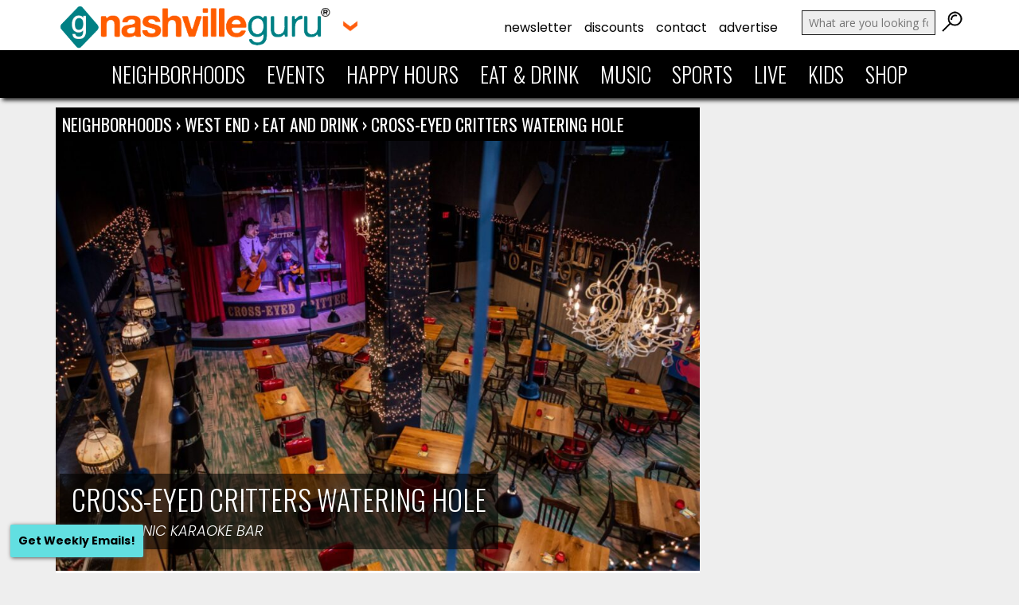

--- FILE ---
content_type: text/html; charset=utf-8
request_url: https://www.google.com/recaptcha/api2/aframe
body_size: 267
content:
<!DOCTYPE HTML><html><head><meta http-equiv="content-type" content="text/html; charset=UTF-8"></head><body><script nonce="KTAYOQhZiVm8TyHjnbb9rA">/** Anti-fraud and anti-abuse applications only. See google.com/recaptcha */ try{var clients={'sodar':'https://pagead2.googlesyndication.com/pagead/sodar?'};window.addEventListener("message",function(a){try{if(a.source===window.parent){var b=JSON.parse(a.data);var c=clients[b['id']];if(c){var d=document.createElement('img');d.src=c+b['params']+'&rc='+(localStorage.getItem("rc::a")?sessionStorage.getItem("rc::b"):"");window.document.body.appendChild(d);sessionStorage.setItem("rc::e",parseInt(sessionStorage.getItem("rc::e")||0)+1);localStorage.setItem("rc::h",'1768967567417');}}}catch(b){}});window.parent.postMessage("_grecaptcha_ready", "*");}catch(b){}</script></body></html>